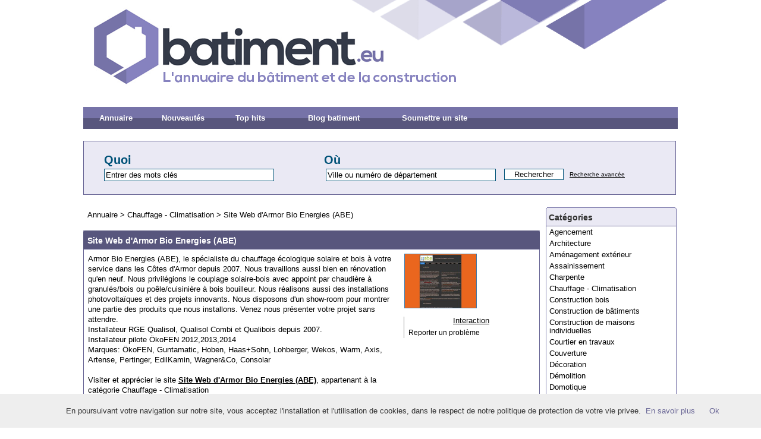

--- FILE ---
content_type: text/html; charset=UTF-8
request_url: https://batiment.eu/site-web-d-armor-bio-energies-abe-s180.html
body_size: 4181
content:
<!DOCTYPE html PUBLIC "-//W3C//DTD XHTML 1.0 Strict//EN" "http://www.w3.org/TR/xhtml1/DTD/xhtml1-strict.dtd">
<html xmlns="http://www.w3.org/1999/xhtml" xml:lang="fr" lang="fr">
<head>
<title>Site Web d'Armor Bio Energies (ABE)</title>
<meta name="description" content="Armor Bio Energies (ABE), le spécialiste du chauffage écologique solaire et bois à votre service dans les Côtes d'Armor depuis 2007. Nous travaillons aussi bien en rénovation qu'en neuf. Nous privilég" />
<meta name="keywords" content="" />   
<meta name="robots" content="index, follow" />
<meta http-equiv="Content-Type" content="text/html; charset=UTF-8" />
<link href="/templates/arfooo/css/style.css" rel="stylesheet" type="text/css" />
<script type="text/javascript" src="/javascript/config"></script>
<script type="text/javascript" src="/javascript/jquery/jquery.js"></script>
<script type="text/javascript" src="/javascript/jquery/jquery.searchEnginePanel.js"></script>
<script type="text/javascript" src="/javascript/main/loadSearchEngine.js"></script>
<link href="/templates/arfooo/jquery/colorbox/colorbox.css" rel="stylesheet" type="text/css" />
<link href="/templates/arfooo/jquery/theme/ui.all.css" rel="stylesheet" type="text/css" />
<link href="/templates/arfooo/jquery/jquery-rating/jquery.rating.css" rel="stylesheet" type="text/css" />    <script type="text/javascript" src="/javascript/jquery/jquery.captchaCode.js"></script>
<script type="text/javascript" src="/javascript/jquery/jquery.livequery.js"></script>
<script type="text/javascript" src="/javascript/jquery/jquery-validate/jquery.validate.js"></script>
<script type="text/javascript" src="/javascript/jquery/jquery-ui.js"></script>
<script type="text/javascript" src="/javascript/jquery/jquery.popup.js"></script>
<script type="text/javascript" src="/javascript/jquery/colorbox/jquery.colorbox.js"></script>
<script type="text/javascript" src="/javascript/jquery/jquery.form.js"></script>
<script type="text/javascript" src="/javascript/jquery/jquery.formTool.js"></script>
<script type="text/javascript" src="/javascript/jquery/jquery-rating/jquery.rating.js"></script>
<script type="text/javascript" src="/javascript/site/detailsOnLoad.js"></script>
<script type="text/javascript" src="/javascript/site/visitSite.js"></script>
<script type="text/javascript">
setting.categoryId = 6;
</script>
</head>
<body>
<div id="principal">
<div id="top1"></div>
<div id="top2">
<div id="menutop2">
<ul>
<li id="index"><a href="https://batiment.eu/">Annuaire</a></li>
<li id="news"><a href="/nouveautes.html">Nouveautés</a></li>
<li id="tophits"><a href="/top-hits.html">Top hits</a></li>
<li id="add"><a href="/blog/">Blog batiment</a></li>	
<li id="add"><a href="/info/useCondition">Soumettre un site</a></li>	
</ul>
</div>
</div>
<div id="top3">
<div id="search">
<div id="searchEnginePanel">
<form action="/site/search/" id="searchform" onsubmit="if(this.phrase.value == this.phrase.defaultValue)this.phrase.value='';if(this.where.value == this.where.defaultValue)this.where.value='';">
<div>
<div id="search_keyword_text">Quoi</div>
<div id="search_where_text">Où</div>
<input id="search_keyword_buton" type="text" name="phrase" value="Entrer des mots clés" onfocus="this.value=''" />
<input id="search_where_buton" type="text" name="where" value="Ville ou numéro de département" onfocus="this.value=''" />
<input id="search_ok_buton" type="submit" name="go" value="Rechercher" />
<input type="hidden" name="isNewSearch" value="true" />
<a href="#" id="advancedSearchLink">Recherche avancée</a>
<div id="searchEngineExtraFields">
</div>
</div>
</form>
</div>
</div>
</div>  
<div id="main1">
<div id="main2">
<div id="left">
</div>
<div id="right">
<div class="menuleft">
<ul>
<li class="header">Catégories</li>
<li><a href="/agencement-c44-p1.html" title="Agencement">Agencement</a></li>
<li><a href="/architecture-c1-p1.html" title="Architecture">Architecture</a></li>
<li><a href="/amenagement-exterieur-c32-p1.html" title="Aménagement extérieur">Aménagement extérieur</a></li>
<li><a href="/assainissement-c2-p1.html" title="Assainissement">Assainissement</a></li>
<li><a href="/charpente-c8-p1.html" title="Charpente">Charpente</a></li>
<li><a href="/chauffage-climatisation-c6-p1.html" title="Chauffage - Climatisation">Chauffage - Climatisation</a></li>
<li><a href="/construction-bois-c16-p1.html" title="Construction bois">Construction bois</a></li>
<li><a href="/construction-de-batiments-c24-p1.html" title="Construction de bâtiments">Construction de bâtiments</a></li>
<li><a href="/construction-de-maisons-individuelles-c18-p1.html" title="Construction de maisons individuelles">Construction de maisons individuelles</a></li>
<li><a href="/courtier-en-travaux-c40-p1.html" title="Courtier en travaux">Courtier en travaux</a></li>
<li><a href="/couverture-c7-p1.html" title="Couverture">Couverture</a></li>
<li><a href="/decoration-c47-p1.html" title="Décoration">Décoration</a></li>
<li><a href="/demolition-c3-p1.html" title="Démolition">Démolition</a></li>
<li><a href="/domotique-c28-p1.html" title="Domotique">Domotique</a></li>
<li><a href="/entreprise-generale-du-batiment-c31-p1.html" title="Entreprise générale du bâtiment">Entreprise générale du bâtiment</a></li>
<li><a href="/entretien-nettoyage-c49-p1.html" title="Entretien - Nettoyage">Entretien - Nettoyage</a></li>
<li><a href="/etancheite-c46-p1.html" title="Étanchéité">Étanchéité</a></li>
<li><a href="/expertise-en-batiment-c42-p1.html" title="Expertise en bâtiment">Expertise en bâtiment</a></li>
<li><a href="/faux-plafond-c20-p1.html" title="Faux plafond">Faux plafond</a></li>
<li><a href="/infiltrometrie-thermographie-c43-p1.html" title="Infiltrométrie - Thermographie">Infiltrométrie - Thermographie</a></li>
<li><a href="/ingenierie-bureau-d-etudes-c30-p1.html" title="Ingénierie - Bureau d'études">Ingénierie - Bureau d'études</a></li>
<li><a href="/installation-electrique-c4-p1.html" title="Installation électrique">Installation électrique</a></li>
<li><a href="/isolation-c13-p1.html" title="Isolation">Isolation</a></li>
<li><a href="/maconnerie-c17-p1.html" title="Maçonnerie">Maçonnerie</a></li>
<li><a href="/maitre-d-oeuvre-c33-p1.html" title="Maître d'oeuvre">Maître d'oeuvre</a></li>
<li><a href="/materiaux-de-construction-c26-p1.html" title="Matériaux de construction">Matériaux de construction</a></li>
<li><a href="/materiel-de-construction-c27-p1.html" title="Matériel de construction">Matériel de construction</a></li>
<li><a href="/menuiserie-bois-pvc-c11-p1.html" title="Menuiserie bois - PVC">Menuiserie bois - PVC</a></li>
<li><a href="/menuiserie-metallique-et-serrurerie-c10-p1.html" title="Menuiserie métallique et serrurerie">Menuiserie métallique et serrurerie</a></li>
<li><a href="/peinture-c15-p1.html" title="Peinture">Peinture</a></li>
<li><a href="/piscine-c19-p1.html" title="Piscine">Piscine</a></li>
<li><a href="/platrerie-c9-p1.html" title="Plâtrerie">Plâtrerie</a></li>
<li><a href="/plomberie-c5-p1.html" title="Plomberie">Plomberie</a></li>
<li><a href="/portes-et-fenetres-c22-p1.html" title="Portes et fenêtres">Portes et fenêtres</a></li>
<li><a href="/ravalement-de-facade-c39-p1.html" title="Ravalement de façade">Ravalement de façade</a></li>
<li><a href="/renovation-energetique-c35-p1.html" title="Rénovation énergétique">Rénovation énergétique</a></li>
<li><a href="/renovation-immobiliere-c21-p1.html" title="Rénovation immobilière">Rénovation immobilière</a></li>
<li><a href="/revetement-des-sols-et-des-murs-c12-p1.html" title="Revêtement des sols et des murs">Revêtement des sols et des murs</a></li>
<li><a href="/securite-c34-p1.html" title="Sécurité">Sécurité</a></li>
<li><a href="/serrurier-c51-p1.html" title="Serrurier">Serrurier</a></li>
<li><a href="/terrassement-c14-p1.html" title="Terrassement">Terrassement</a></li>
<li><a href="/traitement-de-l-eau-c36-p1.html" title="Traitement de l'eau">Traitement de l'eau</a></li>
<li><a href="/travaux-publics-c37-p1.html" title="Travaux publics">Travaux publics</a></li>
<li><a href="/vitrerie-c25-p1.html" title="Vitrerie">Vitrerie</a></li>
<li><a href="/logiciels-c38-p1.html" title="Logiciels">Logiciels</a></li>
<li><a href="/ressources-blogs-c50-p1.html" title="Ressources - Blogs">Ressources - Blogs</a></li>
<li><a href="/autre-c29-p1.html" title="Autre">Autre</a></li>
<li class="text_last"></li>
</ul>
</div>
<div class="menuleft">
<ul>
<li class="header">Statistiques</li>
<li class="text">Sites référencés : 2672</li>
<li class="text">Catégories : 47</li>
<li class="text">Webmasters : 5183</li>
<li class="text_last"></li>
</ul>
</div>
<div class="menuright">
<ul>
<li class="header">Zone membres</li>
<li><a href="/webmaster-management.html" title="Members area management">Gestion</a></li>
<li class="text_last"></li>
</ul>
</div>
</div>
<div id="middle">
<div class="column">
<div class="show_arbo">
<a href="https://batiment.eu/" class="link_showarbo">Annuaire</a> &gt; 
<a href="/chauffage-climatisation-c6-p1.html" class="link_showarbo">Chauffage - Climatisation</a> &gt;
<a href="/site-web-d-armor-bio-energies-abe-s180.html" class="link_showarbo">Site Web d'Armor Bio Energies (ABE)</a>
</div>
<div class="title_h">
<h1>Site Web d'Armor Bio Energies (ABE)</h1>
</div>
<div class="column_in">
<div id="column_in_details">
Armor Bio Energies (ABE), le spécialiste du chauffage écologique solaire et bois à votre service dans les Côtes d'Armor depuis 2007. Nous travaillons aussi bien en rénovation qu'en neuf. Nous privilégions le couplage solaire-bois avec appoint par chaudière à granulés/bois ou poêle/cuisinière à bois bouilleur. Nous réalisons aussi des installations photovoltaïques et des projets innovants. Nous disposons d'un show-room pour montrer une partie des produits que nous installons. Venez nous présenter votre projet sans attendre.<br />
Installateur RGE Qualisol, Qualisol Combi et Qualibois depuis 2007.<br />
Installateur pilote ÖkoFEN 2012,2013,2014<br />
Marques: ÖkoFEN, Guntamatic, Hoben, Haas+Sohn, Lohberger, Wekos, Warm, Axis, Artense, Pertinger, EdilKamin, Wagner&amp;Co, Consolar
<br /><br />
Visiter et apprécier le site <a href="http://www.armorbio.fr" title="Site Web d'Armor Bio Energies (ABE)" class="link_black_blue_b_u" target="_blank" onclick="return visitSite(180)">Site Web d'Armor Bio Energies (ABE)</a>, appartenant à la catégorie 
<a href="/chauffage-climatisation-c6-p1.html" class="link_black_grey">Chauffage - Climatisation</a> <br /><br />
<div class="form_details">
<label class="title_details">Url</label>
<div class="infos_details"><span class="text_characters_orange">www.armorbio.fr</span></div>
</div>
<div class="form_details">
<label class="title_details">Hits</label>
<div class="infos_details">18</div>
</div>
<div class="form_details">
<label class="title_details">Notes</label>
<div class="infos_details">
<div class="column_in_comment_in_right">
<input name="starmain" type="radio" value="1" class="star" disabled="disabled" />
<input name="starmain" type="radio" value="2" class="star" disabled="disabled" />
<input name="starmain" type="radio" value="3" class="star" disabled="disabled" />
<input name="starmain" type="radio" value="4" class="star" disabled="disabled" />
<input name="starmain" type="radio" value="5" class="star" disabled="disabled" />
</div>
<div class="column_in_comment_in_right">
0.0/5 pour 0 note
</div>
</div>
</div>
<div class="form_details">
<label class="title_details">Date de validation</label>
<div class="infos_details">15-12-2014</div>
</div>
</div>
<div id="column_in_right_details">
<img src="/uploads/images_thumbs/180.jpg" alt="Site Web d'Armor Bio Energies (ABE)" class="website_image" />
<div class="menudetails">
<ul>                               
<li id="header_interaction">Interaction</li>
<li id="warn"><a href="/contact/problemPopup/180" class="link_black_grey_underline dialog" rel="nofollow" title="Reporter un problème" id="problemPopupLink">Reporter un problème</a></li>
</ul>
</div>
</div>
</div>
<div class="title_h_2">
<h2>Informations sur la société: Site Web d'Armor Bio Energies (ABE)</h2>
</div>
<div class="column_in">
<div class="form_details">
<label class="title_details">Adresse</label>
<div class="infos_details">4, rue Fulgence Bienvenue</div>
</div>
<div class="form_details">
<label class="title_details">Code postal</label>
<div class="infos_details">22120</div>
</div>
<div class="form_details">
<label class="title_details">Ville</label>
<div class="infos_details">POMMERET</div>
</div>
<div class="form_details">
<label class="title_details">Pays</label>
<div class="infos_details">France</div>
</div>
<div class="form_details">
<label class="title_details">Téléphone</label>
<div class="infos_details">0296302518</div>
</div>
</div>
<div class="title_h_2">
<h2>Thématique proche de Site Web d'Armor Bio Energies (ABE)</h2>
</div>
<div class="column_in">
<div class="column_in_thematic">
<a href="/a3r-energie-s4646.html" title="A3R ENERGIE" class="link_black_blue_b_u">A3R ENERGIE</a><br />
<span class="text_thematic_close">A3R ÉNERGIE, située à Le Séquestre, est votre partenaire de confiance pour tous vos besoins...</span>
</div>
<div class="column_in_thematic">
<a href="/technico-thermie-s4287.html" title="TECHNICO THERMIE" class="link_black_blue_b_u">TECHNICO THERMIE</a><br />
<span class="text_thematic_close">TECHNICO THERMIE, basée à Malissard, est spécialisée dans la maintenance et le dépannage de...</span>
</div>
<div class="column_in_thematic">
<a href="/la-flamme-basque-s3822.html" title="LA FLAMME BASQUE" class="link_black_blue_b_u">LA FLAMME BASQUE</a><br />
<span class="text_thematic_close">
La Flamme Basque, installée à Hendaye, est une référence en matière de création de...</span>
</div>
<div class="column_in_thematic">
<a href="/bois-de-chauffage-a-coron-49-s1795.html" title="Bois de chauffage à Coron (49)" class="link_black_blue_b_u">Bois de chauffage à Coron (49)</a><br />
<span class="text_thematic_close">Basée à Coron près de Cholet (49), notre entreprise Bois de Chauffage 49 en place depuis plus...</span>
</div>
<div class="column_in_thematic">
<a href="/thermapro-s472.html" title="THERMAPRO" class="link_black_blue_b_u">THERMAPRO</a><br />
<span class="text_thematic_close">Spécialiste de la robinetterie, radiateurs muraux design, composants de chauffage et plancher...</span>
</div>
</div>
</div>
</div>
<div class="fixe">&nbsp;</div>
</div>
</div>
</div>
<div id="bottom">
<div id="column_bottom">
Propulsé par Arfooo Annuaire &nbsp;
&nbsp;&nbsp;
&nbsp;  
</div>
</div>
</div>
<script type="text/javascript" src="/cookiechoices.js"></script>
<script>
document.addEventListener('DOMContentLoaded', function(event) {
cookieChoices.showCookieConsentBar('En poursuivant votre navigation sur notre site, vous acceptez l\'installation et l\'utilisation de cookies, dans le respect de notre politique de protection de votre vie privee.',
'Ok', 'En savoir plus', 'https://batiment.eu/mentionslegales.html');
});
</script>
</body>
</html>